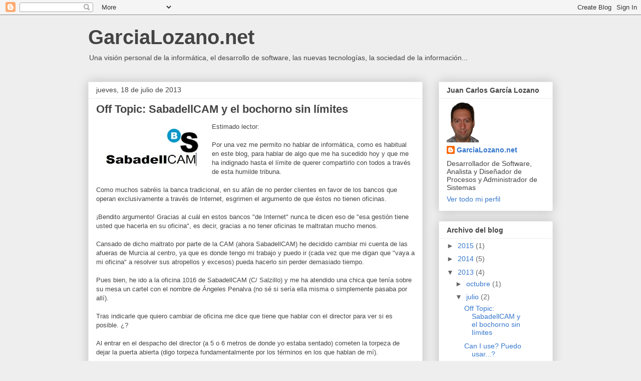

--- FILE ---
content_type: text/html; charset=UTF-8
request_url: http://blog.garcialozano.net/2013/07/off-topic-sabadellcam-y-el-bochorno-sin.html
body_size: 15529
content:
<!DOCTYPE html>
<html class='v2' dir='ltr' lang='es'>
<head>
<link href='https://www.blogger.com/static/v1/widgets/335934321-css_bundle_v2.css' rel='stylesheet' type='text/css'/>
<meta content='width=1100' name='viewport'/>
<meta content='text/html; charset=UTF-8' http-equiv='Content-Type'/>
<meta content='blogger' name='generator'/>
<link href='http://blog.garcialozano.net/favicon.ico' rel='icon' type='image/x-icon'/>
<link href='http://blog.garcialozano.net/2013/07/off-topic-sabadellcam-y-el-bochorno-sin.html' rel='canonical'/>
<link rel="alternate" type="application/atom+xml" title="GarciaLozano.net - Atom" href="http://blog.garcialozano.net/feeds/posts/default" />
<link rel="alternate" type="application/rss+xml" title="GarciaLozano.net - RSS" href="http://blog.garcialozano.net/feeds/posts/default?alt=rss" />
<link rel="service.post" type="application/atom+xml" title="GarciaLozano.net - Atom" href="https://www.blogger.com/feeds/4516490697632450042/posts/default" />

<link rel="alternate" type="application/atom+xml" title="GarciaLozano.net - Atom" href="http://blog.garcialozano.net/feeds/80946503576582192/comments/default" />
<!--Can't find substitution for tag [blog.ieCssRetrofitLinks]-->
<link href='https://blogger.googleusercontent.com/img/b/R29vZ2xl/AVvXsEjr6HT8qriEDPwowUPnMrn85OXl4j-y1w86wahyphenhyphenJc4iS16C8elDdsdDeu_fshBFly47mi5cvkchYjEIO5LfmGQAeA6g_IYOnNgdfOvslTpT7atXtpfXPfKBgZhhEmZnNYSNlLn4Q2NRqCnu/s1600/SabadellCAM.jpg' rel='image_src'/>
<meta content='http://blog.garcialozano.net/2013/07/off-topic-sabadellcam-y-el-bochorno-sin.html' property='og:url'/>
<meta content='Off Topic: SabadellCAM y el bochorno sin límites' property='og:title'/>
<meta content='  Estimado lector:   Por una vez me permito no hablar de informática, como es habitual en este blog, para hablar de algo que me ha sucedido ...' property='og:description'/>
<meta content='https://blogger.googleusercontent.com/img/b/R29vZ2xl/AVvXsEjr6HT8qriEDPwowUPnMrn85OXl4j-y1w86wahyphenhyphenJc4iS16C8elDdsdDeu_fshBFly47mi5cvkchYjEIO5LfmGQAeA6g_IYOnNgdfOvslTpT7atXtpfXPfKBgZhhEmZnNYSNlLn4Q2NRqCnu/w1200-h630-p-k-no-nu/SabadellCAM.jpg' property='og:image'/>
<title>GarciaLozano.net: Off Topic: SabadellCAM y el bochorno sin límites</title>
<style id='page-skin-1' type='text/css'><!--
/*
-----------------------------------------------
Blogger Template Style
Name:     Awesome Inc.
Designer: Tina Chen
URL:      tinachen.org
----------------------------------------------- */
/* Content
----------------------------------------------- */
body {
font: normal normal 13px Arial, Tahoma, Helvetica, FreeSans, sans-serif;
color: #444444;
background: #eeeeee none repeat scroll top left;
}
html body .content-outer {
min-width: 0;
max-width: 100%;
width: 100%;
}
a:link {
text-decoration: none;
color: #3778cd;
}
a:visited {
text-decoration: none;
color: #4d469c;
}
a:hover {
text-decoration: underline;
color: #3778cd;
}
.body-fauxcolumn-outer .cap-top {
position: absolute;
z-index: 1;
height: 276px;
width: 100%;
background: transparent none repeat-x scroll top left;
_background-image: none;
}
/* Columns
----------------------------------------------- */
.content-inner {
padding: 0;
}
.header-inner .section {
margin: 0 16px;
}
.tabs-inner .section {
margin: 0 16px;
}
.main-inner {
padding-top: 30px;
}
.main-inner .column-center-inner,
.main-inner .column-left-inner,
.main-inner .column-right-inner {
padding: 0 5px;
}
*+html body .main-inner .column-center-inner {
margin-top: -30px;
}
#layout .main-inner .column-center-inner {
margin-top: 0;
}
/* Header
----------------------------------------------- */
.header-outer {
margin: 0 0 0 0;
background: transparent none repeat scroll 0 0;
}
.Header h1 {
font: normal bold 40px Arial, Tahoma, Helvetica, FreeSans, sans-serif;
color: #444444;
text-shadow: 0 0 -1px #000000;
}
.Header h1 a {
color: #444444;
}
.Header .description {
font: normal normal 14px Arial, Tahoma, Helvetica, FreeSans, sans-serif;
color: #444444;
}
.header-inner .Header .titlewrapper,
.header-inner .Header .descriptionwrapper {
padding-left: 0;
padding-right: 0;
margin-bottom: 0;
}
.header-inner .Header .titlewrapper {
padding-top: 22px;
}
/* Tabs
----------------------------------------------- */
.tabs-outer {
overflow: hidden;
position: relative;
background: #eeeeee url(//www.blogblog.com/1kt/awesomeinc/tabs_gradient_light.png) repeat scroll 0 0;
}
#layout .tabs-outer {
overflow: visible;
}
.tabs-cap-top, .tabs-cap-bottom {
position: absolute;
width: 100%;
border-top: 1px solid #999999;
}
.tabs-cap-bottom {
bottom: 0;
}
.tabs-inner .widget li a {
display: inline-block;
margin: 0;
padding: .6em 1.5em;
font: normal bold 14px Arial, Tahoma, Helvetica, FreeSans, sans-serif;
color: #444444;
border-top: 1px solid #999999;
border-bottom: 1px solid #999999;
border-left: 1px solid #999999;
height: 16px;
line-height: 16px;
}
.tabs-inner .widget li:last-child a {
border-right: 1px solid #999999;
}
.tabs-inner .widget li.selected a, .tabs-inner .widget li a:hover {
background: #666666 url(//www.blogblog.com/1kt/awesomeinc/tabs_gradient_light.png) repeat-x scroll 0 -100px;
color: #ffffff;
}
/* Headings
----------------------------------------------- */
h2 {
font: normal bold 14px Arial, Tahoma, Helvetica, FreeSans, sans-serif;
color: #444444;
}
/* Widgets
----------------------------------------------- */
.main-inner .section {
margin: 0 27px;
padding: 0;
}
.main-inner .column-left-outer,
.main-inner .column-right-outer {
margin-top: 0;
}
#layout .main-inner .column-left-outer,
#layout .main-inner .column-right-outer {
margin-top: 0;
}
.main-inner .column-left-inner,
.main-inner .column-right-inner {
background: transparent none repeat 0 0;
-moz-box-shadow: 0 0 0 rgba(0, 0, 0, .2);
-webkit-box-shadow: 0 0 0 rgba(0, 0, 0, .2);
-goog-ms-box-shadow: 0 0 0 rgba(0, 0, 0, .2);
box-shadow: 0 0 0 rgba(0, 0, 0, .2);
-moz-border-radius: 0;
-webkit-border-radius: 0;
-goog-ms-border-radius: 0;
border-radius: 0;
}
#layout .main-inner .column-left-inner,
#layout .main-inner .column-right-inner {
margin-top: 0;
}
.sidebar .widget {
font: normal normal 14px Arial, Tahoma, Helvetica, FreeSans, sans-serif;
color: #444444;
}
.sidebar .widget a:link {
color: #3778cd;
}
.sidebar .widget a:visited {
color: #4d469c;
}
.sidebar .widget a:hover {
color: #3778cd;
}
.sidebar .widget h2 {
text-shadow: 0 0 -1px #000000;
}
.main-inner .widget {
background-color: #ffffff;
border: 1px solid #eeeeee;
padding: 0 15px 15px;
margin: 20px -16px;
-moz-box-shadow: 0 0 20px rgba(0, 0, 0, .2);
-webkit-box-shadow: 0 0 20px rgba(0, 0, 0, .2);
-goog-ms-box-shadow: 0 0 20px rgba(0, 0, 0, .2);
box-shadow: 0 0 20px rgba(0, 0, 0, .2);
-moz-border-radius: 0;
-webkit-border-radius: 0;
-goog-ms-border-radius: 0;
border-radius: 0;
}
.main-inner .widget h2 {
margin: 0 -15px;
padding: .6em 15px .5em;
border-bottom: 1px solid transparent;
}
.footer-inner .widget h2 {
padding: 0 0 .4em;
border-bottom: 1px solid transparent;
}
.main-inner .widget h2 + div, .footer-inner .widget h2 + div {
border-top: 1px solid #eeeeee;
padding-top: 8px;
}
.main-inner .widget .widget-content {
margin: 0 -15px;
padding: 7px 15px 0;
}
.main-inner .widget ul, .main-inner .widget #ArchiveList ul.flat {
margin: -8px -15px 0;
padding: 0;
list-style: none;
}
.main-inner .widget #ArchiveList {
margin: -8px 0 0;
}
.main-inner .widget ul li, .main-inner .widget #ArchiveList ul.flat li {
padding: .5em 15px;
text-indent: 0;
color: #666666;
border-top: 1px solid #eeeeee;
border-bottom: 1px solid transparent;
}
.main-inner .widget #ArchiveList ul li {
padding-top: .25em;
padding-bottom: .25em;
}
.main-inner .widget ul li:first-child, .main-inner .widget #ArchiveList ul.flat li:first-child {
border-top: none;
}
.main-inner .widget ul li:last-child, .main-inner .widget #ArchiveList ul.flat li:last-child {
border-bottom: none;
}
.post-body {
position: relative;
}
.main-inner .widget .post-body ul {
padding: 0 2.5em;
margin: .5em 0;
list-style: disc;
}
.main-inner .widget .post-body ul li {
padding: 0.25em 0;
margin-bottom: .25em;
color: #444444;
border: none;
}
.footer-inner .widget ul {
padding: 0;
list-style: none;
}
.widget .zippy {
color: #666666;
}
/* Posts
----------------------------------------------- */
body .main-inner .Blog {
padding: 0;
margin-bottom: 1em;
background-color: transparent;
border: none;
-moz-box-shadow: 0 0 0 rgba(0, 0, 0, 0);
-webkit-box-shadow: 0 0 0 rgba(0, 0, 0, 0);
-goog-ms-box-shadow: 0 0 0 rgba(0, 0, 0, 0);
box-shadow: 0 0 0 rgba(0, 0, 0, 0);
}
.main-inner .section:last-child .Blog:last-child {
padding: 0;
margin-bottom: 1em;
}
.main-inner .widget h2.date-header {
margin: 0 -15px 1px;
padding: 0 0 0 0;
font: normal normal 14px Arial, Tahoma, Helvetica, FreeSans, sans-serif;
color: #444444;
background: transparent none no-repeat scroll top left;
border-top: 0 solid #eeeeee;
border-bottom: 1px solid transparent;
-moz-border-radius-topleft: 0;
-moz-border-radius-topright: 0;
-webkit-border-top-left-radius: 0;
-webkit-border-top-right-radius: 0;
border-top-left-radius: 0;
border-top-right-radius: 0;
position: static;
bottom: 100%;
right: 15px;
text-shadow: 0 0 -1px #000000;
}
.main-inner .widget h2.date-header span {
font: normal normal 14px Arial, Tahoma, Helvetica, FreeSans, sans-serif;
display: block;
padding: .5em 15px;
border-left: 0 solid #eeeeee;
border-right: 0 solid #eeeeee;
}
.date-outer {
position: relative;
margin: 30px 0 20px;
padding: 0 15px;
background-color: #ffffff;
border: 1px solid #eeeeee;
-moz-box-shadow: 0 0 20px rgba(0, 0, 0, .2);
-webkit-box-shadow: 0 0 20px rgba(0, 0, 0, .2);
-goog-ms-box-shadow: 0 0 20px rgba(0, 0, 0, .2);
box-shadow: 0 0 20px rgba(0, 0, 0, .2);
-moz-border-radius: 0;
-webkit-border-radius: 0;
-goog-ms-border-radius: 0;
border-radius: 0;
}
.date-outer:first-child {
margin-top: 0;
}
.date-outer:last-child {
margin-bottom: 20px;
-moz-border-radius-bottomleft: 0;
-moz-border-radius-bottomright: 0;
-webkit-border-bottom-left-radius: 0;
-webkit-border-bottom-right-radius: 0;
-goog-ms-border-bottom-left-radius: 0;
-goog-ms-border-bottom-right-radius: 0;
border-bottom-left-radius: 0;
border-bottom-right-radius: 0;
}
.date-posts {
margin: 0 -15px;
padding: 0 15px;
clear: both;
}
.post-outer, .inline-ad {
border-top: 1px solid #eeeeee;
margin: 0 -15px;
padding: 15px 15px;
}
.post-outer {
padding-bottom: 10px;
}
.post-outer:first-child {
padding-top: 0;
border-top: none;
}
.post-outer:last-child, .inline-ad:last-child {
border-bottom: none;
}
.post-body {
position: relative;
}
.post-body img {
padding: 8px;
background: transparent;
border: 1px solid transparent;
-moz-box-shadow: 0 0 0 rgba(0, 0, 0, .2);
-webkit-box-shadow: 0 0 0 rgba(0, 0, 0, .2);
box-shadow: 0 0 0 rgba(0, 0, 0, .2);
-moz-border-radius: 0;
-webkit-border-radius: 0;
border-radius: 0;
}
h3.post-title, h4 {
font: normal bold 22px Arial, Tahoma, Helvetica, FreeSans, sans-serif;
color: #444444;
}
h3.post-title a {
font: normal bold 22px Arial, Tahoma, Helvetica, FreeSans, sans-serif;
color: #444444;
}
h3.post-title a:hover {
color: #3778cd;
text-decoration: underline;
}
.post-header {
margin: 0 0 1em;
}
.post-body {
line-height: 1.4;
}
.post-outer h2 {
color: #444444;
}
.post-footer {
margin: 1.5em 0 0;
}
#blog-pager {
padding: 15px;
font-size: 120%;
background-color: #ffffff;
border: 1px solid #eeeeee;
-moz-box-shadow: 0 0 20px rgba(0, 0, 0, .2);
-webkit-box-shadow: 0 0 20px rgba(0, 0, 0, .2);
-goog-ms-box-shadow: 0 0 20px rgba(0, 0, 0, .2);
box-shadow: 0 0 20px rgba(0, 0, 0, .2);
-moz-border-radius: 0;
-webkit-border-radius: 0;
-goog-ms-border-radius: 0;
border-radius: 0;
-moz-border-radius-topleft: 0;
-moz-border-radius-topright: 0;
-webkit-border-top-left-radius: 0;
-webkit-border-top-right-radius: 0;
-goog-ms-border-top-left-radius: 0;
-goog-ms-border-top-right-radius: 0;
border-top-left-radius: 0;
border-top-right-radius-topright: 0;
margin-top: 1em;
}
.blog-feeds, .post-feeds {
margin: 1em 0;
text-align: center;
color: #444444;
}
.blog-feeds a, .post-feeds a {
color: #3778cd;
}
.blog-feeds a:visited, .post-feeds a:visited {
color: #4d469c;
}
.blog-feeds a:hover, .post-feeds a:hover {
color: #3778cd;
}
.post-outer .comments {
margin-top: 2em;
}
/* Comments
----------------------------------------------- */
.comments .comments-content .icon.blog-author {
background-repeat: no-repeat;
background-image: url([data-uri]);
}
.comments .comments-content .loadmore a {
border-top: 1px solid #999999;
border-bottom: 1px solid #999999;
}
.comments .continue {
border-top: 2px solid #999999;
}
/* Footer
----------------------------------------------- */
.footer-outer {
margin: -20px 0 -1px;
padding: 20px 0 0;
color: #444444;
overflow: hidden;
}
.footer-fauxborder-left {
border-top: 1px solid #eeeeee;
background: #ffffff none repeat scroll 0 0;
-moz-box-shadow: 0 0 20px rgba(0, 0, 0, .2);
-webkit-box-shadow: 0 0 20px rgba(0, 0, 0, .2);
-goog-ms-box-shadow: 0 0 20px rgba(0, 0, 0, .2);
box-shadow: 0 0 20px rgba(0, 0, 0, .2);
margin: 0 -20px;
}
/* Mobile
----------------------------------------------- */
body.mobile {
background-size: auto;
}
.mobile .body-fauxcolumn-outer {
background: transparent none repeat scroll top left;
}
*+html body.mobile .main-inner .column-center-inner {
margin-top: 0;
}
.mobile .main-inner .widget {
padding: 0 0 15px;
}
.mobile .main-inner .widget h2 + div,
.mobile .footer-inner .widget h2 + div {
border-top: none;
padding-top: 0;
}
.mobile .footer-inner .widget h2 {
padding: 0.5em 0;
border-bottom: none;
}
.mobile .main-inner .widget .widget-content {
margin: 0;
padding: 7px 0 0;
}
.mobile .main-inner .widget ul,
.mobile .main-inner .widget #ArchiveList ul.flat {
margin: 0 -15px 0;
}
.mobile .main-inner .widget h2.date-header {
right: 0;
}
.mobile .date-header span {
padding: 0.4em 0;
}
.mobile .date-outer:first-child {
margin-bottom: 0;
border: 1px solid #eeeeee;
-moz-border-radius-topleft: 0;
-moz-border-radius-topright: 0;
-webkit-border-top-left-radius: 0;
-webkit-border-top-right-radius: 0;
-goog-ms-border-top-left-radius: 0;
-goog-ms-border-top-right-radius: 0;
border-top-left-radius: 0;
border-top-right-radius: 0;
}
.mobile .date-outer {
border-color: #eeeeee;
border-width: 0 1px 1px;
}
.mobile .date-outer:last-child {
margin-bottom: 0;
}
.mobile .main-inner {
padding: 0;
}
.mobile .header-inner .section {
margin: 0;
}
.mobile .post-outer, .mobile .inline-ad {
padding: 5px 0;
}
.mobile .tabs-inner .section {
margin: 0 10px;
}
.mobile .main-inner .widget h2 {
margin: 0;
padding: 0;
}
.mobile .main-inner .widget h2.date-header span {
padding: 0;
}
.mobile .main-inner .widget .widget-content {
margin: 0;
padding: 7px 0 0;
}
.mobile #blog-pager {
border: 1px solid transparent;
background: #ffffff none repeat scroll 0 0;
}
.mobile .main-inner .column-left-inner,
.mobile .main-inner .column-right-inner {
background: transparent none repeat 0 0;
-moz-box-shadow: none;
-webkit-box-shadow: none;
-goog-ms-box-shadow: none;
box-shadow: none;
}
.mobile .date-posts {
margin: 0;
padding: 0;
}
.mobile .footer-fauxborder-left {
margin: 0;
border-top: inherit;
}
.mobile .main-inner .section:last-child .Blog:last-child {
margin-bottom: 0;
}
.mobile-index-contents {
color: #444444;
}
.mobile .mobile-link-button {
background: #3778cd url(//www.blogblog.com/1kt/awesomeinc/tabs_gradient_light.png) repeat scroll 0 0;
}
.mobile-link-button a:link, .mobile-link-button a:visited {
color: #ffffff;
}
.mobile .tabs-inner .PageList .widget-content {
background: transparent;
border-top: 1px solid;
border-color: #999999;
color: #444444;
}
.mobile .tabs-inner .PageList .widget-content .pagelist-arrow {
border-left: 1px solid #999999;
}

--></style>
<style id='template-skin-1' type='text/css'><!--
body {
min-width: 960px;
}
.content-outer, .content-fauxcolumn-outer, .region-inner {
min-width: 960px;
max-width: 960px;
_width: 960px;
}
.main-inner .columns {
padding-left: 0px;
padding-right: 260px;
}
.main-inner .fauxcolumn-center-outer {
left: 0px;
right: 260px;
/* IE6 does not respect left and right together */
_width: expression(this.parentNode.offsetWidth -
parseInt("0px") -
parseInt("260px") + 'px');
}
.main-inner .fauxcolumn-left-outer {
width: 0px;
}
.main-inner .fauxcolumn-right-outer {
width: 260px;
}
.main-inner .column-left-outer {
width: 0px;
right: 100%;
margin-left: -0px;
}
.main-inner .column-right-outer {
width: 260px;
margin-right: -260px;
}
#layout {
min-width: 0;
}
#layout .content-outer {
min-width: 0;
width: 800px;
}
#layout .region-inner {
min-width: 0;
width: auto;
}
body#layout div.add_widget {
padding: 8px;
}
body#layout div.add_widget a {
margin-left: 32px;
}
--></style>
<script type='text/javascript'>
        (function(i,s,o,g,r,a,m){i['GoogleAnalyticsObject']=r;i[r]=i[r]||function(){
        (i[r].q=i[r].q||[]).push(arguments)},i[r].l=1*new Date();a=s.createElement(o),
        m=s.getElementsByTagName(o)[0];a.async=1;a.src=g;m.parentNode.insertBefore(a,m)
        })(window,document,'script','https://www.google-analytics.com/analytics.js','ga');
        ga('create', 'UA-12932778-1', 'auto', 'blogger');
        ga('blogger.send', 'pageview');
      </script>
<link href='https://www.blogger.com/dyn-css/authorization.css?targetBlogID=4516490697632450042&amp;zx=d84535b0-866c-4d15-9adb-de4506c1480d' media='none' onload='if(media!=&#39;all&#39;)media=&#39;all&#39;' rel='stylesheet'/><noscript><link href='https://www.blogger.com/dyn-css/authorization.css?targetBlogID=4516490697632450042&amp;zx=d84535b0-866c-4d15-9adb-de4506c1480d' rel='stylesheet'/></noscript>
<meta name='google-adsense-platform-account' content='ca-host-pub-1556223355139109'/>
<meta name='google-adsense-platform-domain' content='blogspot.com'/>

</head>
<body class='loading variant-light'>
<div class='navbar section' id='navbar' name='Barra de navegación'><div class='widget Navbar' data-version='1' id='Navbar1'><script type="text/javascript">
    function setAttributeOnload(object, attribute, val) {
      if(window.addEventListener) {
        window.addEventListener('load',
          function(){ object[attribute] = val; }, false);
      } else {
        window.attachEvent('onload', function(){ object[attribute] = val; });
      }
    }
  </script>
<div id="navbar-iframe-container"></div>
<script type="text/javascript" src="https://apis.google.com/js/platform.js"></script>
<script type="text/javascript">
      gapi.load("gapi.iframes:gapi.iframes.style.bubble", function() {
        if (gapi.iframes && gapi.iframes.getContext) {
          gapi.iframes.getContext().openChild({
              url: 'https://www.blogger.com/navbar/4516490697632450042?po\x3d80946503576582192\x26origin\x3dhttp://blog.garcialozano.net',
              where: document.getElementById("navbar-iframe-container"),
              id: "navbar-iframe"
          });
        }
      });
    </script><script type="text/javascript">
(function() {
var script = document.createElement('script');
script.type = 'text/javascript';
script.src = '//pagead2.googlesyndication.com/pagead/js/google_top_exp.js';
var head = document.getElementsByTagName('head')[0];
if (head) {
head.appendChild(script);
}})();
</script>
</div></div>
<div class='body-fauxcolumns'>
<div class='fauxcolumn-outer body-fauxcolumn-outer'>
<div class='cap-top'>
<div class='cap-left'></div>
<div class='cap-right'></div>
</div>
<div class='fauxborder-left'>
<div class='fauxborder-right'></div>
<div class='fauxcolumn-inner'>
</div>
</div>
<div class='cap-bottom'>
<div class='cap-left'></div>
<div class='cap-right'></div>
</div>
</div>
</div>
<div class='content'>
<div class='content-fauxcolumns'>
<div class='fauxcolumn-outer content-fauxcolumn-outer'>
<div class='cap-top'>
<div class='cap-left'></div>
<div class='cap-right'></div>
</div>
<div class='fauxborder-left'>
<div class='fauxborder-right'></div>
<div class='fauxcolumn-inner'>
</div>
</div>
<div class='cap-bottom'>
<div class='cap-left'></div>
<div class='cap-right'></div>
</div>
</div>
</div>
<div class='content-outer'>
<div class='content-cap-top cap-top'>
<div class='cap-left'></div>
<div class='cap-right'></div>
</div>
<div class='fauxborder-left content-fauxborder-left'>
<div class='fauxborder-right content-fauxborder-right'></div>
<div class='content-inner'>
<header>
<div class='header-outer'>
<div class='header-cap-top cap-top'>
<div class='cap-left'></div>
<div class='cap-right'></div>
</div>
<div class='fauxborder-left header-fauxborder-left'>
<div class='fauxborder-right header-fauxborder-right'></div>
<div class='region-inner header-inner'>
<div class='header section' id='header' name='Cabecera'><div class='widget Header' data-version='1' id='Header1'>
<div id='header-inner'>
<div class='titlewrapper'>
<h1 class='title'>
<a href='http://blog.garcialozano.net/'>
GarciaLozano.net
</a>
</h1>
</div>
<div class='descriptionwrapper'>
<p class='description'><span>Una visión personal de la informática, el desarrollo de software, las nuevas tecnologías, la sociedad de la información...</span></p>
</div>
</div>
</div></div>
</div>
</div>
<div class='header-cap-bottom cap-bottom'>
<div class='cap-left'></div>
<div class='cap-right'></div>
</div>
</div>
</header>
<div class='tabs-outer'>
<div class='tabs-cap-top cap-top'>
<div class='cap-left'></div>
<div class='cap-right'></div>
</div>
<div class='fauxborder-left tabs-fauxborder-left'>
<div class='fauxborder-right tabs-fauxborder-right'></div>
<div class='region-inner tabs-inner'>
<div class='tabs no-items section' id='crosscol' name='Multicolumnas'></div>
<div class='tabs no-items section' id='crosscol-overflow' name='Cross-Column 2'></div>
</div>
</div>
<div class='tabs-cap-bottom cap-bottom'>
<div class='cap-left'></div>
<div class='cap-right'></div>
</div>
</div>
<div class='main-outer'>
<div class='main-cap-top cap-top'>
<div class='cap-left'></div>
<div class='cap-right'></div>
</div>
<div class='fauxborder-left main-fauxborder-left'>
<div class='fauxborder-right main-fauxborder-right'></div>
<div class='region-inner main-inner'>
<div class='columns fauxcolumns'>
<div class='fauxcolumn-outer fauxcolumn-center-outer'>
<div class='cap-top'>
<div class='cap-left'></div>
<div class='cap-right'></div>
</div>
<div class='fauxborder-left'>
<div class='fauxborder-right'></div>
<div class='fauxcolumn-inner'>
</div>
</div>
<div class='cap-bottom'>
<div class='cap-left'></div>
<div class='cap-right'></div>
</div>
</div>
<div class='fauxcolumn-outer fauxcolumn-left-outer'>
<div class='cap-top'>
<div class='cap-left'></div>
<div class='cap-right'></div>
</div>
<div class='fauxborder-left'>
<div class='fauxborder-right'></div>
<div class='fauxcolumn-inner'>
</div>
</div>
<div class='cap-bottom'>
<div class='cap-left'></div>
<div class='cap-right'></div>
</div>
</div>
<div class='fauxcolumn-outer fauxcolumn-right-outer'>
<div class='cap-top'>
<div class='cap-left'></div>
<div class='cap-right'></div>
</div>
<div class='fauxborder-left'>
<div class='fauxborder-right'></div>
<div class='fauxcolumn-inner'>
</div>
</div>
<div class='cap-bottom'>
<div class='cap-left'></div>
<div class='cap-right'></div>
</div>
</div>
<!-- corrects IE6 width calculation -->
<div class='columns-inner'>
<div class='column-center-outer'>
<div class='column-center-inner'>
<div class='main section' id='main' name='Principal'><div class='widget Blog' data-version='1' id='Blog1'>
<div class='blog-posts hfeed'>

          <div class="date-outer">
        
<h2 class='date-header'><span>jueves, 18 de julio de 2013</span></h2>

          <div class="date-posts">
        
<div class='post-outer'>
<div class='post hentry uncustomized-post-template' itemprop='blogPost' itemscope='itemscope' itemtype='http://schema.org/BlogPosting'>
<meta content='https://blogger.googleusercontent.com/img/b/R29vZ2xl/AVvXsEjr6HT8qriEDPwowUPnMrn85OXl4j-y1w86wahyphenhyphenJc4iS16C8elDdsdDeu_fshBFly47mi5cvkchYjEIO5LfmGQAeA6g_IYOnNgdfOvslTpT7atXtpfXPfKBgZhhEmZnNYSNlLn4Q2NRqCnu/s1600/SabadellCAM.jpg' itemprop='image_url'/>
<meta content='4516490697632450042' itemprop='blogId'/>
<meta content='80946503576582192' itemprop='postId'/>
<a name='80946503576582192'></a>
<h3 class='post-title entry-title' itemprop='name'>
Off Topic: SabadellCAM y el bochorno sin límites
</h3>
<div class='post-header'>
<div class='post-header-line-1'></div>
</div>
<div class='post-body entry-content' id='post-body-80946503576582192' itemprop='description articleBody'>
<div class="separator" style="clear: both; text-align: center;">
<a href="https://blogger.googleusercontent.com/img/b/R29vZ2xl/AVvXsEjr6HT8qriEDPwowUPnMrn85OXl4j-y1w86wahyphenhyphenJc4iS16C8elDdsdDeu_fshBFly47mi5cvkchYjEIO5LfmGQAeA6g_IYOnNgdfOvslTpT7atXtpfXPfKBgZhhEmZnNYSNlLn4Q2NRqCnu/s1600/SabadellCAM.jpg" imageanchor="1" style="clear: left; float: left; margin-bottom: 1em; margin-right: 1em;"><img border="0" src="https://blogger.googleusercontent.com/img/b/R29vZ2xl/AVvXsEjr6HT8qriEDPwowUPnMrn85OXl4j-y1w86wahyphenhyphenJc4iS16C8elDdsdDeu_fshBFly47mi5cvkchYjEIO5LfmGQAeA6g_IYOnNgdfOvslTpT7atXtpfXPfKBgZhhEmZnNYSNlLn4Q2NRqCnu/s1600/SabadellCAM.jpg" /></a></div>
Estimado lector:<br />
<br />
Por una vez me permito no hablar de informática, como es habitual en este blog, para hablar de algo que me ha sucedido hoy y que me ha indignado hasta el límite de querer compartirlo con todos a través de esta humilde tribuna.<br />
<br />
Como muchos sabréis la banca tradicional, en su afán de no perder clientes en favor de los bancos que operan&nbsp;exclusivamente&nbsp;a través de Internet, esgrimen el argumento de que éstos no tienen oficinas.<br />
<br />
&#161;Bendito argumento! Gracias al cuál en estos bancos "de Internet" nunca te dicen eso de "esa gestión tiene usted que hacerla en su oficina", es decir, gracias a no tener oficinas te maltratan mucho menos.<br />
<br />
Cansado de dicho maltrato por parte de la CAM (ahora SabadellCAM) he decidido cambiar mi cuenta de las afueras de Murcia al centro, ya que es donde tengo mi trabajo y puedo ir (cada vez que me digan que "vaya a mi oficina" a resolver sus atropellos y excesos) pueda hacerlo sin perder demasiado tiempo.<br />
<br />
Pues bien, he ido a la oficina 1016 de SabadellCAM (C/ Salzillo) y me ha atendido una chica que tenía sobre su mesa un cartel con el nombre de Ángeles Penalva (no sé si sería ella misma o simplemente pasaba por allí).<br />
<br />
Tras indicarle que quiero cambiar de oficina me dice que tiene que hablar con el director para ver si es posible. &#191;?<br />
<br />
Al entrar en el despacho del director (a 5 o 6 metros de donde yo estaba sentado) cometen la torpeza de dejar la puerta abierta (digo torpeza fundamentalmente por los términos en los que hablan de mí).<br />
<br />
La conversación casi textual es como sigue:<br />
<br />
Empleada: Tengo aquí un señor que quiere cambiar su cuenta de la oficina de Cabezo de Torres a ésta porque dice que como le coinciden sus horarios con los nuestros, cada vez que le dicen que tiene que pasarse por su oficina le viene muy mal.<br />
<br />
Director: &#161;Qué quiere, las comisiones! (con tono totalmente despectivo)<br />
<br />
Empleada: No, quiere cambiar la cuenta a nuestra oficina.<br />
<br />
Director: Bueno, bueno, lo primero que hay que hacer es enterarse bien de quién es, a qué se dedica y si tiene perras y luego ya ves tú qué haces....(evidentemente ignoraba que estaba escuchando su total desprecio hacia mí)<br />
<br />
Yo oyéndolo todo, empiezo a encontrarle el punto divertido al hecho de que la chica se tiene que volver a sentar conmigo y lo he oído todo. He oído el absoluto desprecio con el que tratan a la gente cuando es un cliente anónimo y no uno VIP.<br />
<br />
Para colmo, cuando terminan de hablar de mí el director se levanta y me ve que estoy en la silla al lado y supongo que sospecha que lo he oído y le dice a ella "&#191;lo tienes ahí?" ella contesta que sí y se acaba la conversación.<br />
<br />
Para terminar y no alargar demasiado el relato, me dice la chica que si no van a ser ellos mi primera entidad (domiciliación de nómina, contratación de más servicios, etc) no me trasladan la cuenta. &#161;Con un par!<br />
<br />
Evidentemente no van a ser ni mi primera entidad ni la última. En cuanto cierre algunas operaciones que tengo pendientes y que afectan a mi cuenta con ellos cancelo mi relación con ellos de por vida (es una cuestión personal).<br />
<br />
Todos sabemos lo que es la CAM. Una entidad que nos ha costado a los españoles mucho dinero por la incompetencia de sus directivos como por su falta de escrúpulos y ausencia total de moral y vergüenza. Así está como está y dónde está.<br />
<br />
Todo, desde el respeto y el cariño.
<div style='clear: both;'></div>
</div>
<div class='post-footer'>
<div class='post-footer-line post-footer-line-1'>
<span class='post-author vcard'>
Publicado por
<span class='fn' itemprop='author' itemscope='itemscope' itemtype='http://schema.org/Person'>
<meta content='https://www.blogger.com/profile/08856584088509505493' itemprop='url'/>
<a class='g-profile' href='https://www.blogger.com/profile/08856584088509505493' rel='author' title='author profile'>
<span itemprop='name'>GarciaLozano.net</span>
</a>
</span>
</span>
<span class='post-timestamp'>
en
<meta content='http://blog.garcialozano.net/2013/07/off-topic-sabadellcam-y-el-bochorno-sin.html' itemprop='url'/>
<a class='timestamp-link' href='http://blog.garcialozano.net/2013/07/off-topic-sabadellcam-y-el-bochorno-sin.html' rel='bookmark' title='permanent link'><abbr class='published' itemprop='datePublished' title='2013-07-18T12:44:00+02:00'>12:44</abbr></a>
</span>
<span class='post-comment-link'>
</span>
<span class='post-icons'>
<span class='item-control blog-admin pid-891796554'>
<a href='https://www.blogger.com/post-edit.g?blogID=4516490697632450042&postID=80946503576582192&from=pencil' title='Editar entrada'>
<img alt='' class='icon-action' height='18' src='https://resources.blogblog.com/img/icon18_edit_allbkg.gif' width='18'/>
</a>
</span>
</span>
<div class='post-share-buttons goog-inline-block'>
</div>
</div>
<div class='post-footer-line post-footer-line-2'>
<span class='post-labels'>
Etiquetas:
<a href='http://blog.garcialozano.net/search/label/CAM' rel='tag'>CAM</a>,
<a href='http://blog.garcialozano.net/search/label/Sabadell' rel='tag'>Sabadell</a>,
<a href='http://blog.garcialozano.net/search/label/SabadellCAM' rel='tag'>SabadellCAM</a>
</span>
</div>
<div class='post-footer-line post-footer-line-3'>
<span class='post-location'>
</span>
</div>
</div>
</div>
<div class='comments' id='comments'>
<a name='comments'></a>
<h4>3 comentarios:</h4>
<div class='comments-content'>
<script async='async' src='' type='text/javascript'></script>
<script type='text/javascript'>
    (function() {
      var items = null;
      var msgs = null;
      var config = {};

// <![CDATA[
      var cursor = null;
      if (items && items.length > 0) {
        cursor = parseInt(items[items.length - 1].timestamp) + 1;
      }

      var bodyFromEntry = function(entry) {
        var text = (entry &&
                    ((entry.content && entry.content.$t) ||
                     (entry.summary && entry.summary.$t))) ||
            '';
        if (entry && entry.gd$extendedProperty) {
          for (var k in entry.gd$extendedProperty) {
            if (entry.gd$extendedProperty[k].name == 'blogger.contentRemoved') {
              return '<span class="deleted-comment">' + text + '</span>';
            }
          }
        }
        return text;
      }

      var parse = function(data) {
        cursor = null;
        var comments = [];
        if (data && data.feed && data.feed.entry) {
          for (var i = 0, entry; entry = data.feed.entry[i]; i++) {
            var comment = {};
            // comment ID, parsed out of the original id format
            var id = /blog-(\d+).post-(\d+)/.exec(entry.id.$t);
            comment.id = id ? id[2] : null;
            comment.body = bodyFromEntry(entry);
            comment.timestamp = Date.parse(entry.published.$t) + '';
            if (entry.author && entry.author.constructor === Array) {
              var auth = entry.author[0];
              if (auth) {
                comment.author = {
                  name: (auth.name ? auth.name.$t : undefined),
                  profileUrl: (auth.uri ? auth.uri.$t : undefined),
                  avatarUrl: (auth.gd$image ? auth.gd$image.src : undefined)
                };
              }
            }
            if (entry.link) {
              if (entry.link[2]) {
                comment.link = comment.permalink = entry.link[2].href;
              }
              if (entry.link[3]) {
                var pid = /.*comments\/default\/(\d+)\?.*/.exec(entry.link[3].href);
                if (pid && pid[1]) {
                  comment.parentId = pid[1];
                }
              }
            }
            comment.deleteclass = 'item-control blog-admin';
            if (entry.gd$extendedProperty) {
              for (var k in entry.gd$extendedProperty) {
                if (entry.gd$extendedProperty[k].name == 'blogger.itemClass') {
                  comment.deleteclass += ' ' + entry.gd$extendedProperty[k].value;
                } else if (entry.gd$extendedProperty[k].name == 'blogger.displayTime') {
                  comment.displayTime = entry.gd$extendedProperty[k].value;
                }
              }
            }
            comments.push(comment);
          }
        }
        return comments;
      };

      var paginator = function(callback) {
        if (hasMore()) {
          var url = config.feed + '?alt=json&v=2&orderby=published&reverse=false&max-results=50';
          if (cursor) {
            url += '&published-min=' + new Date(cursor).toISOString();
          }
          window.bloggercomments = function(data) {
            var parsed = parse(data);
            cursor = parsed.length < 50 ? null
                : parseInt(parsed[parsed.length - 1].timestamp) + 1
            callback(parsed);
            window.bloggercomments = null;
          }
          url += '&callback=bloggercomments';
          var script = document.createElement('script');
          script.type = 'text/javascript';
          script.src = url;
          document.getElementsByTagName('head')[0].appendChild(script);
        }
      };
      var hasMore = function() {
        return !!cursor;
      };
      var getMeta = function(key, comment) {
        if ('iswriter' == key) {
          var matches = !!comment.author
              && comment.author.name == config.authorName
              && comment.author.profileUrl == config.authorUrl;
          return matches ? 'true' : '';
        } else if ('deletelink' == key) {
          return config.baseUri + '/comment/delete/'
               + config.blogId + '/' + comment.id;
        } else if ('deleteclass' == key) {
          return comment.deleteclass;
        }
        return '';
      };

      var replybox = null;
      var replyUrlParts = null;
      var replyParent = undefined;

      var onReply = function(commentId, domId) {
        if (replybox == null) {
          // lazily cache replybox, and adjust to suit this style:
          replybox = document.getElementById('comment-editor');
          if (replybox != null) {
            replybox.height = '250px';
            replybox.style.display = 'block';
            replyUrlParts = replybox.src.split('#');
          }
        }
        if (replybox && (commentId !== replyParent)) {
          replybox.src = '';
          document.getElementById(domId).insertBefore(replybox, null);
          replybox.src = replyUrlParts[0]
              + (commentId ? '&parentID=' + commentId : '')
              + '#' + replyUrlParts[1];
          replyParent = commentId;
        }
      };

      var hash = (window.location.hash || '#').substring(1);
      var startThread, targetComment;
      if (/^comment-form_/.test(hash)) {
        startThread = hash.substring('comment-form_'.length);
      } else if (/^c[0-9]+$/.test(hash)) {
        targetComment = hash.substring(1);
      }

      // Configure commenting API:
      var configJso = {
        'maxDepth': config.maxThreadDepth
      };
      var provider = {
        'id': config.postId,
        'data': items,
        'loadNext': paginator,
        'hasMore': hasMore,
        'getMeta': getMeta,
        'onReply': onReply,
        'rendered': true,
        'initComment': targetComment,
        'initReplyThread': startThread,
        'config': configJso,
        'messages': msgs
      };

      var render = function() {
        if (window.goog && window.goog.comments) {
          var holder = document.getElementById('comment-holder');
          window.goog.comments.render(holder, provider);
        }
      };

      // render now, or queue to render when library loads:
      if (window.goog && window.goog.comments) {
        render();
      } else {
        window.goog = window.goog || {};
        window.goog.comments = window.goog.comments || {};
        window.goog.comments.loadQueue = window.goog.comments.loadQueue || [];
        window.goog.comments.loadQueue.push(render);
      }
    })();
// ]]>
  </script>
<div id='comment-holder'>
<div class="comment-thread toplevel-thread"><ol id="top-ra"><li class="comment" id="c3878535991310716915"><div class="avatar-image-container"><img src="//blogger.googleusercontent.com/img/b/R29vZ2xl/AVvXsEhl55kmXsJpQWPJizLqtQ1hCmGU4kr5ovIdBZ2mHxTG1ZX9zDTWlFv-fUtU6WUmx3JpmgFip3jYQsjDWFrAUFZjeXo79No5YB3SgFO0IXjMPAGiPwrk9foZfP3q9sT12jM/s45-c/Zapatos.jpg" alt=""/></div><div class="comment-block"><div class="comment-header"><cite class="user"><a href="https://www.blogger.com/profile/05098735563449202539" rel="nofollow">Leandro</a></cite><span class="icon user "></span><span class="datetime secondary-text"><a rel="nofollow" href="http://blog.garcialozano.net/2013/07/off-topic-sabadellcam-y-el-bochorno-sin.html?showComment=1374144921361#c3878535991310716915">18 de julio de 2013 a las 12:55</a></span></div><p class="comment-content">Hay que tirar de antorcha, pero ya</p><span class="comment-actions secondary-text"><a class="comment-reply" target="_self" data-comment-id="3878535991310716915">Responder</a><span class="item-control blog-admin blog-admin pid-1585825478"><a target="_self" href="https://www.blogger.com/comment/delete/4516490697632450042/3878535991310716915">Eliminar</a></span></span></div><div class="comment-replies"><div id="c3878535991310716915-rt" class="comment-thread inline-thread hidden"><span class="thread-toggle thread-expanded"><span class="thread-arrow"></span><span class="thread-count"><a target="_self">Respuestas</a></span></span><ol id="c3878535991310716915-ra" class="thread-chrome thread-expanded"><div></div><div id="c3878535991310716915-continue" class="continue"><a class="comment-reply" target="_self" data-comment-id="3878535991310716915">Responder</a></div></ol></div></div><div class="comment-replybox-single" id="c3878535991310716915-ce"></div></li><li class="comment" id="c933751600114314700"><div class="avatar-image-container"><img src="//blogger.googleusercontent.com/img/b/R29vZ2xl/AVvXsEhG6-yLXfUJlm-jgD0ae08a4dhmsZfRBOBcHsSyPtGc5pIB0aQSWVZoJQ2CKNZtrkn6EfEw2FsuIPb5IPQ9FMJES2D_UpPTmfAdRhWk6Z9xyHKPfVOPdJgxBn4FOdjM7o4/s45-c/fotoJC.png" alt=""/></div><div class="comment-block"><div class="comment-header"><cite class="user"><a href="https://www.blogger.com/profile/08856584088509505493" rel="nofollow">GarciaLozano.net</a></cite><span class="icon user blog-author"></span><span class="datetime secondary-text"><a rel="nofollow" href="http://blog.garcialozano.net/2013/07/off-topic-sabadellcam-y-el-bochorno-sin.html?showComment=1374163471591#c933751600114314700">18 de julio de 2013 a las 18:04</a></span></div><p class="comment-content">Si, Leandro, pero siempre desde el respeto y el cariño... :))))</p><span class="comment-actions secondary-text"><a class="comment-reply" target="_self" data-comment-id="933751600114314700">Responder</a><span class="item-control blog-admin blog-admin pid-891796554"><a target="_self" href="https://www.blogger.com/comment/delete/4516490697632450042/933751600114314700">Eliminar</a></span></span></div><div class="comment-replies"><div id="c933751600114314700-rt" class="comment-thread inline-thread hidden"><span class="thread-toggle thread-expanded"><span class="thread-arrow"></span><span class="thread-count"><a target="_self">Respuestas</a></span></span><ol id="c933751600114314700-ra" class="thread-chrome thread-expanded"><div></div><div id="c933751600114314700-continue" class="continue"><a class="comment-reply" target="_self" data-comment-id="933751600114314700">Responder</a></div></ol></div></div><div class="comment-replybox-single" id="c933751600114314700-ce"></div></li><li class="comment" id="c373840312066689125"><div class="avatar-image-container"><img src="//www.blogger.com/img/blogger_logo_round_35.png" alt=""/></div><div class="comment-block"><div class="comment-header"><cite class="user"><a href="https://www.blogger.com/profile/05972129823681845922" rel="nofollow">paolinaquaife</a></cite><span class="icon user "></span><span class="datetime secondary-text"><a rel="nofollow" href="http://blog.garcialozano.net/2013/07/off-topic-sabadellcam-y-el-bochorno-sin.html?showComment=1667827463739#c373840312066689125">7 de noviembre de 2022 a las 14:24</a></span></div><p class="comment-content">We also provide a huge number of Megaways slots, which  have turn into particularly well-liked with players in current instances. Another hugely well-liked bonus characteristic is Hold &amp; Win video games, and we&#39;re pleased that most of the video games in our library characteristic it, supplying you with the prospect to win massive. If you love on|you like} the spirit of Brazil, the music, the excitement, colours, and the carnival ambiance, then you have have} arrived in the right place. Here at Spin Rio we convey  you all of this along with a huge assortment prime quality|of top of the range|of high quality} casino video games. You can dance <a href="https://casino.edu.kg/%EC%95%84%EC%9D%B8-%EC%B9%B4%EC%A7%80%EB%85%B8.html" rel="nofollow">아인 카지노</a> the samba on your approach to massive wins whether or not you need to spin the reels of online slots or strive your luck in our stay supplier casino.</p><span class="comment-actions secondary-text"><a class="comment-reply" target="_self" data-comment-id="373840312066689125">Responder</a><span class="item-control blog-admin blog-admin pid-1566321304"><a target="_self" href="https://www.blogger.com/comment/delete/4516490697632450042/373840312066689125">Eliminar</a></span></span></div><div class="comment-replies"><div id="c373840312066689125-rt" class="comment-thread inline-thread hidden"><span class="thread-toggle thread-expanded"><span class="thread-arrow"></span><span class="thread-count"><a target="_self">Respuestas</a></span></span><ol id="c373840312066689125-ra" class="thread-chrome thread-expanded"><div></div><div id="c373840312066689125-continue" class="continue"><a class="comment-reply" target="_self" data-comment-id="373840312066689125">Responder</a></div></ol></div></div><div class="comment-replybox-single" id="c373840312066689125-ce"></div></li></ol><div id="top-continue" class="continue"><a class="comment-reply" target="_self">Añadir comentario</a></div><div class="comment-replybox-thread" id="top-ce"></div><div class="loadmore hidden" data-post-id="80946503576582192"><a target="_self">Cargar más...</a></div></div>
</div>
</div>
<p class='comment-footer'>
<div class='comment-form'>
<a name='comment-form'></a>
<p>
</p>
<a href='https://www.blogger.com/comment/frame/4516490697632450042?po=80946503576582192&hl=es&saa=85391&origin=http://blog.garcialozano.net' id='comment-editor-src'></a>
<iframe allowtransparency='true' class='blogger-iframe-colorize blogger-comment-from-post' frameborder='0' height='410px' id='comment-editor' name='comment-editor' src='' width='100%'></iframe>
<script src='https://www.blogger.com/static/v1/jsbin/2830521187-comment_from_post_iframe.js' type='text/javascript'></script>
<script type='text/javascript'>
      BLOG_CMT_createIframe('https://www.blogger.com/rpc_relay.html');
    </script>
</div>
</p>
<div id='backlinks-container'>
<div id='Blog1_backlinks-container'>
</div>
</div>
</div>
</div>

        </div></div>
      
</div>
<div class='blog-pager' id='blog-pager'>
<span id='blog-pager-newer-link'>
<a class='blog-pager-newer-link' href='http://blog.garcialozano.net/2013/10/iban-vs-ccc.html' id='Blog1_blog-pager-newer-link' title='Entrada más reciente'>Entrada más reciente</a>
</span>
<span id='blog-pager-older-link'>
<a class='blog-pager-older-link' href='http://blog.garcialozano.net/2013/07/can-i-use-puedo-usar.html' id='Blog1_blog-pager-older-link' title='Entrada antigua'>Entrada antigua</a>
</span>
<a class='home-link' href='http://blog.garcialozano.net/'>Inicio</a>
</div>
<div class='clear'></div>
<div class='post-feeds'>
<div class='feed-links'>
Suscribirse a:
<a class='feed-link' href='http://blog.garcialozano.net/feeds/80946503576582192/comments/default' target='_blank' type='application/atom+xml'>Enviar comentarios (Atom)</a>
</div>
</div>
</div></div>
</div>
</div>
<div class='column-left-outer'>
<div class='column-left-inner'>
<aside>
</aside>
</div>
</div>
<div class='column-right-outer'>
<div class='column-right-inner'>
<aside>
<div class='sidebar section' id='sidebar-right-1'><div class='widget Profile' data-version='1' id='Profile1'>
<h2>Juan Carlos García Lozano</h2>
<div class='widget-content'>
<a href='https://www.blogger.com/profile/08856584088509505493'><img alt='Mi foto' class='profile-img' height='80' src='//blogger.googleusercontent.com/img/b/R29vZ2xl/AVvXsEhG6-yLXfUJlm-jgD0ae08a4dhmsZfRBOBcHsSyPtGc5pIB0aQSWVZoJQ2CKNZtrkn6EfEw2FsuIPb5IPQ9FMJES2D_UpPTmfAdRhWk6Z9xyHKPfVOPdJgxBn4FOdjM7o4/s220/fotoJC.png' width='64'/></a>
<dl class='profile-datablock'>
<dt class='profile-data'>
<a class='profile-name-link g-profile' href='https://www.blogger.com/profile/08856584088509505493' rel='author' style='background-image: url(//www.blogger.com/img/logo-16.png);'>
GarciaLozano.net
</a>
</dt>
<dd class='profile-textblock'>Desarrollador de Software, Analista y Diseñador de Procesos y Administrador de Sistemas</dd>
</dl>
<a class='profile-link' href='https://www.blogger.com/profile/08856584088509505493' rel='author'>Ver todo mi perfil</a>
<div class='clear'></div>
</div>
</div><div class='widget BlogArchive' data-version='1' id='BlogArchive1'>
<h2>Archivo del blog</h2>
<div class='widget-content'>
<div id='ArchiveList'>
<div id='BlogArchive1_ArchiveList'>
<ul class='hierarchy'>
<li class='archivedate collapsed'>
<a class='toggle' href='javascript:void(0)'>
<span class='zippy'>

        &#9658;&#160;
      
</span>
</a>
<a class='post-count-link' href='http://blog.garcialozano.net/2015/'>
2015
</a>
<span class='post-count' dir='ltr'>(1)</span>
<ul class='hierarchy'>
<li class='archivedate collapsed'>
<a class='toggle' href='javascript:void(0)'>
<span class='zippy'>

        &#9658;&#160;
      
</span>
</a>
<a class='post-count-link' href='http://blog.garcialozano.net/2015/01/'>
enero
</a>
<span class='post-count' dir='ltr'>(1)</span>
</li>
</ul>
</li>
</ul>
<ul class='hierarchy'>
<li class='archivedate collapsed'>
<a class='toggle' href='javascript:void(0)'>
<span class='zippy'>

        &#9658;&#160;
      
</span>
</a>
<a class='post-count-link' href='http://blog.garcialozano.net/2014/'>
2014
</a>
<span class='post-count' dir='ltr'>(5)</span>
<ul class='hierarchy'>
<li class='archivedate collapsed'>
<a class='toggle' href='javascript:void(0)'>
<span class='zippy'>

        &#9658;&#160;
      
</span>
</a>
<a class='post-count-link' href='http://blog.garcialozano.net/2014/12/'>
diciembre
</a>
<span class='post-count' dir='ltr'>(1)</span>
</li>
</ul>
<ul class='hierarchy'>
<li class='archivedate collapsed'>
<a class='toggle' href='javascript:void(0)'>
<span class='zippy'>

        &#9658;&#160;
      
</span>
</a>
<a class='post-count-link' href='http://blog.garcialozano.net/2014/05/'>
mayo
</a>
<span class='post-count' dir='ltr'>(1)</span>
</li>
</ul>
<ul class='hierarchy'>
<li class='archivedate collapsed'>
<a class='toggle' href='javascript:void(0)'>
<span class='zippy'>

        &#9658;&#160;
      
</span>
</a>
<a class='post-count-link' href='http://blog.garcialozano.net/2014/03/'>
marzo
</a>
<span class='post-count' dir='ltr'>(1)</span>
</li>
</ul>
<ul class='hierarchy'>
<li class='archivedate collapsed'>
<a class='toggle' href='javascript:void(0)'>
<span class='zippy'>

        &#9658;&#160;
      
</span>
</a>
<a class='post-count-link' href='http://blog.garcialozano.net/2014/02/'>
febrero
</a>
<span class='post-count' dir='ltr'>(2)</span>
</li>
</ul>
</li>
</ul>
<ul class='hierarchy'>
<li class='archivedate expanded'>
<a class='toggle' href='javascript:void(0)'>
<span class='zippy toggle-open'>

        &#9660;&#160;
      
</span>
</a>
<a class='post-count-link' href='http://blog.garcialozano.net/2013/'>
2013
</a>
<span class='post-count' dir='ltr'>(4)</span>
<ul class='hierarchy'>
<li class='archivedate collapsed'>
<a class='toggle' href='javascript:void(0)'>
<span class='zippy'>

        &#9658;&#160;
      
</span>
</a>
<a class='post-count-link' href='http://blog.garcialozano.net/2013/10/'>
octubre
</a>
<span class='post-count' dir='ltr'>(1)</span>
</li>
</ul>
<ul class='hierarchy'>
<li class='archivedate expanded'>
<a class='toggle' href='javascript:void(0)'>
<span class='zippy toggle-open'>

        &#9660;&#160;
      
</span>
</a>
<a class='post-count-link' href='http://blog.garcialozano.net/2013/07/'>
julio
</a>
<span class='post-count' dir='ltr'>(2)</span>
<ul class='posts'>
<li><a href='http://blog.garcialozano.net/2013/07/off-topic-sabadellcam-y-el-bochorno-sin.html'>Off Topic: SabadellCAM y el bochorno sin límites</a></li>
<li><a href='http://blog.garcialozano.net/2013/07/can-i-use-puedo-usar.html'>Can I use? Puedo usar...?</a></li>
</ul>
</li>
</ul>
<ul class='hierarchy'>
<li class='archivedate collapsed'>
<a class='toggle' href='javascript:void(0)'>
<span class='zippy'>

        &#9658;&#160;
      
</span>
</a>
<a class='post-count-link' href='http://blog.garcialozano.net/2013/02/'>
febrero
</a>
<span class='post-count' dir='ltr'>(1)</span>
</li>
</ul>
</li>
</ul>
<ul class='hierarchy'>
<li class='archivedate collapsed'>
<a class='toggle' href='javascript:void(0)'>
<span class='zippy'>

        &#9658;&#160;
      
</span>
</a>
<a class='post-count-link' href='http://blog.garcialozano.net/2012/'>
2012
</a>
<span class='post-count' dir='ltr'>(1)</span>
<ul class='hierarchy'>
<li class='archivedate collapsed'>
<a class='toggle' href='javascript:void(0)'>
<span class='zippy'>

        &#9658;&#160;
      
</span>
</a>
<a class='post-count-link' href='http://blog.garcialozano.net/2012/12/'>
diciembre
</a>
<span class='post-count' dir='ltr'>(1)</span>
</li>
</ul>
</li>
</ul>
<ul class='hierarchy'>
<li class='archivedate collapsed'>
<a class='toggle' href='javascript:void(0)'>
<span class='zippy'>

        &#9658;&#160;
      
</span>
</a>
<a class='post-count-link' href='http://blog.garcialozano.net/2011/'>
2011
</a>
<span class='post-count' dir='ltr'>(5)</span>
<ul class='hierarchy'>
<li class='archivedate collapsed'>
<a class='toggle' href='javascript:void(0)'>
<span class='zippy'>

        &#9658;&#160;
      
</span>
</a>
<a class='post-count-link' href='http://blog.garcialozano.net/2011/09/'>
septiembre
</a>
<span class='post-count' dir='ltr'>(1)</span>
</li>
</ul>
<ul class='hierarchy'>
<li class='archivedate collapsed'>
<a class='toggle' href='javascript:void(0)'>
<span class='zippy'>

        &#9658;&#160;
      
</span>
</a>
<a class='post-count-link' href='http://blog.garcialozano.net/2011/04/'>
abril
</a>
<span class='post-count' dir='ltr'>(3)</span>
</li>
</ul>
<ul class='hierarchy'>
<li class='archivedate collapsed'>
<a class='toggle' href='javascript:void(0)'>
<span class='zippy'>

        &#9658;&#160;
      
</span>
</a>
<a class='post-count-link' href='http://blog.garcialozano.net/2011/03/'>
marzo
</a>
<span class='post-count' dir='ltr'>(1)</span>
</li>
</ul>
</li>
</ul>
<ul class='hierarchy'>
<li class='archivedate collapsed'>
<a class='toggle' href='javascript:void(0)'>
<span class='zippy'>

        &#9658;&#160;
      
</span>
</a>
<a class='post-count-link' href='http://blog.garcialozano.net/2010/'>
2010
</a>
<span class='post-count' dir='ltr'>(5)</span>
<ul class='hierarchy'>
<li class='archivedate collapsed'>
<a class='toggle' href='javascript:void(0)'>
<span class='zippy'>

        &#9658;&#160;
      
</span>
</a>
<a class='post-count-link' href='http://blog.garcialozano.net/2010/05/'>
mayo
</a>
<span class='post-count' dir='ltr'>(1)</span>
</li>
</ul>
<ul class='hierarchy'>
<li class='archivedate collapsed'>
<a class='toggle' href='javascript:void(0)'>
<span class='zippy'>

        &#9658;&#160;
      
</span>
</a>
<a class='post-count-link' href='http://blog.garcialozano.net/2010/04/'>
abril
</a>
<span class='post-count' dir='ltr'>(2)</span>
</li>
</ul>
<ul class='hierarchy'>
<li class='archivedate collapsed'>
<a class='toggle' href='javascript:void(0)'>
<span class='zippy'>

        &#9658;&#160;
      
</span>
</a>
<a class='post-count-link' href='http://blog.garcialozano.net/2010/02/'>
febrero
</a>
<span class='post-count' dir='ltr'>(2)</span>
</li>
</ul>
</li>
</ul>
</div>
</div>
<div class='clear'></div>
</div>
</div><div class='widget Label' data-version='1' id='Label1'>
<h2>Etiquetas</h2>
<div class='widget-content list-label-widget-content'>
<ul>
<li>
<a dir='ltr' href='http://blog.garcialozano.net/search/label/API'>API</a>
<span dir='ltr'>(1)</span>
</li>
<li>
<a dir='ltr' href='http://blog.garcialozano.net/search/label/caj%C3%B3n%20portamonedas'>cajón portamonedas</a>
<span dir='ltr'>(1)</span>
</li>
<li>
<a dir='ltr' href='http://blog.garcialozano.net/search/label/CAM'>CAM</a>
<span dir='ltr'>(1)</span>
</li>
<li>
<a dir='ltr' href='http://blog.garcialozano.net/search/label/caniuse'>caniuse</a>
<span dir='ltr'>(1)</span>
</li>
<li>
<a dir='ltr' href='http://blog.garcialozano.net/search/label/captcha'>captcha</a>
<span dir='ltr'>(1)</span>
</li>
<li>
<a dir='ltr' href='http://blog.garcialozano.net/search/label/cash%20drawer'>cash drawer</a>
<span dir='ltr'>(1)</span>
</li>
<li>
<a dir='ltr' href='http://blog.garcialozano.net/search/label/CCC'>CCC</a>
<span dir='ltr'>(1)</span>
</li>
<li>
<a dir='ltr' href='http://blog.garcialozano.net/search/label/c%C3%B3digos%20escape'>códigos escape</a>
<span dir='ltr'>(1)</span>
</li>
<li>
<a dir='ltr' href='http://blog.garcialozano.net/search/label/css'>css</a>
<span dir='ltr'>(1)</span>
</li>
<li>
<a dir='ltr' href='http://blog.garcialozano.net/search/label/css3'>css3</a>
<span dir='ltr'>(1)</span>
</li>
<li>
<a dir='ltr' href='http://blog.garcialozano.net/search/label/Diagram.ly'>Diagram.ly</a>
<span dir='ltr'>(1)</span>
</li>
<li>
<a dir='ltr' href='http://blog.garcialozano.net/search/label/Draw.io'>Draw.io</a>
<span dir='ltr'>(1)</span>
</li>
<li>
<a dir='ltr' href='http://blog.garcialozano.net/search/label/gnome%20do'>gnome do</a>
<span dir='ltr'>(1)</span>
</li>
<li>
<a dir='ltr' href='http://blog.garcialozano.net/search/label/Google'>Google</a>
<span dir='ltr'>(1)</span>
</li>
<li>
<a dir='ltr' href='http://blog.garcialozano.net/search/label/html'>html</a>
<span dir='ltr'>(1)</span>
</li>
<li>
<a dir='ltr' href='http://blog.garcialozano.net/search/label/html5'>html5</a>
<span dir='ltr'>(1)</span>
</li>
<li>
<a dir='ltr' href='http://blog.garcialozano.net/search/label/IBAN'>IBAN</a>
<span dir='ltr'>(1)</span>
</li>
<li>
<a dir='ltr' href='http://blog.garcialozano.net/search/label/impresoras%20tpv'>impresoras tpv</a>
<span dir='ltr'>(1)</span>
</li>
<li>
<a dir='ltr' href='http://blog.garcialozano.net/search/label/launchy'>launchy</a>
<span dir='ltr'>(1)</span>
</li>
<li>
<a dir='ltr' href='http://blog.garcialozano.net/search/label/Open%20source'>Open source</a>
<span dir='ltr'>(1)</span>
</li>
<li>
<a dir='ltr' href='http://blog.garcialozano.net/search/label/programaci%C3%B3n'>programación</a>
<span dir='ltr'>(1)</span>
</li>
<li>
<a dir='ltr' href='http://blog.garcialozano.net/search/label/reCAPTCHA'>reCAPTCHA</a>
<span dir='ltr'>(1)</span>
</li>
<li>
<a dir='ltr' href='http://blog.garcialozano.net/search/label/Sabadell'>Sabadell</a>
<span dir='ltr'>(1)</span>
</li>
<li>
<a dir='ltr' href='http://blog.garcialozano.net/search/label/SabadellCAM'>SabadellCAM</a>
<span dir='ltr'>(1)</span>
</li>
<li>
<a dir='ltr' href='http://blog.garcialozano.net/search/label/silverlight'>silverlight</a>
<span dir='ltr'>(1)</span>
</li>
<li>
<a dir='ltr' href='http://blog.garcialozano.net/search/label/Telegram'>Telegram</a>
<span dir='ltr'>(2)</span>
</li>
<li>
<a dir='ltr' href='http://blog.garcialozano.net/search/label/tpv'>tpv</a>
<span dir='ltr'>(1)</span>
</li>
<li>
<a dir='ltr' href='http://blog.garcialozano.net/search/label/web'>web</a>
<span dir='ltr'>(1)</span>
</li>
<li>
<a dir='ltr' href='http://blog.garcialozano.net/search/label/WhatsApp'>WhatsApp</a>
<span dir='ltr'>(2)</span>
</li>
</ul>
<div class='clear'></div>
</div>
</div></div>
</aside>
</div>
</div>
</div>
<div style='clear: both'></div>
<!-- columns -->
</div>
<!-- main -->
</div>
</div>
<div class='main-cap-bottom cap-bottom'>
<div class='cap-left'></div>
<div class='cap-right'></div>
</div>
</div>
<footer>
<div class='footer-outer'>
<div class='footer-cap-top cap-top'>
<div class='cap-left'></div>
<div class='cap-right'></div>
</div>
<div class='fauxborder-left footer-fauxborder-left'>
<div class='fauxborder-right footer-fauxborder-right'></div>
<div class='region-inner footer-inner'>
<div class='foot no-items section' id='footer-1'></div>
<table border='0' cellpadding='0' cellspacing='0' class='section-columns columns-2'>
<tbody>
<tr>
<td class='first columns-cell'>
<div class='foot no-items section' id='footer-2-1'></div>
</td>
<td class='columns-cell'>
<div class='foot no-items section' id='footer-2-2'></div>
</td>
</tr>
</tbody>
</table>
<!-- outside of the include in order to lock Attribution widget -->
<div class='foot section' id='footer-3' name='Pie de página'><div class='widget Attribution' data-version='1' id='Attribution1'>
<div class='widget-content' style='text-align: center;'>
Tema Fantástico, S.A.. Con la tecnología de <a href='https://www.blogger.com' target='_blank'>Blogger</a>.
</div>
<div class='clear'></div>
</div></div>
</div>
</div>
<div class='footer-cap-bottom cap-bottom'>
<div class='cap-left'></div>
<div class='cap-right'></div>
</div>
</div>
</footer>
<!-- content -->
</div>
</div>
<div class='content-cap-bottom cap-bottom'>
<div class='cap-left'></div>
<div class='cap-right'></div>
</div>
</div>
</div>
<script type='text/javascript'>
    window.setTimeout(function() {
        document.body.className = document.body.className.replace('loading', '');
      }, 10);
  </script>

<script type="text/javascript" src="https://www.blogger.com/static/v1/widgets/2028843038-widgets.js"></script>
<script type='text/javascript'>
window['__wavt'] = 'AOuZoY7k4DB8B0kZTkwdPL5qRDkR722SkA:1769779179844';_WidgetManager._Init('//www.blogger.com/rearrange?blogID\x3d4516490697632450042','//blog.garcialozano.net/2013/07/off-topic-sabadellcam-y-el-bochorno-sin.html','4516490697632450042');
_WidgetManager._SetDataContext([{'name': 'blog', 'data': {'blogId': '4516490697632450042', 'title': 'GarciaLozano.net', 'url': 'http://blog.garcialozano.net/2013/07/off-topic-sabadellcam-y-el-bochorno-sin.html', 'canonicalUrl': 'http://blog.garcialozano.net/2013/07/off-topic-sabadellcam-y-el-bochorno-sin.html', 'homepageUrl': 'http://blog.garcialozano.net/', 'searchUrl': 'http://blog.garcialozano.net/search', 'canonicalHomepageUrl': 'http://blog.garcialozano.net/', 'blogspotFaviconUrl': 'http://blog.garcialozano.net/favicon.ico', 'bloggerUrl': 'https://www.blogger.com', 'hasCustomDomain': true, 'httpsEnabled': false, 'enabledCommentProfileImages': true, 'gPlusViewType': 'FILTERED_POSTMOD', 'adultContent': false, 'analyticsAccountNumber': 'UA-12932778-1', 'encoding': 'UTF-8', 'locale': 'es', 'localeUnderscoreDelimited': 'es', 'languageDirection': 'ltr', 'isPrivate': false, 'isMobile': false, 'isMobileRequest': false, 'mobileClass': '', 'isPrivateBlog': false, 'isDynamicViewsAvailable': true, 'feedLinks': '\x3clink rel\x3d\x22alternate\x22 type\x3d\x22application/atom+xml\x22 title\x3d\x22GarciaLozano.net - Atom\x22 href\x3d\x22http://blog.garcialozano.net/feeds/posts/default\x22 /\x3e\n\x3clink rel\x3d\x22alternate\x22 type\x3d\x22application/rss+xml\x22 title\x3d\x22GarciaLozano.net - RSS\x22 href\x3d\x22http://blog.garcialozano.net/feeds/posts/default?alt\x3drss\x22 /\x3e\n\x3clink rel\x3d\x22service.post\x22 type\x3d\x22application/atom+xml\x22 title\x3d\x22GarciaLozano.net - Atom\x22 href\x3d\x22https://www.blogger.com/feeds/4516490697632450042/posts/default\x22 /\x3e\n\n\x3clink rel\x3d\x22alternate\x22 type\x3d\x22application/atom+xml\x22 title\x3d\x22GarciaLozano.net - Atom\x22 href\x3d\x22http://blog.garcialozano.net/feeds/80946503576582192/comments/default\x22 /\x3e\n', 'meTag': '', 'adsenseHostId': 'ca-host-pub-1556223355139109', 'adsenseHasAds': false, 'adsenseAutoAds': false, 'boqCommentIframeForm': true, 'loginRedirectParam': '', 'view': '', 'dynamicViewsCommentsSrc': '//www.blogblog.com/dynamicviews/4224c15c4e7c9321/js/comments.js', 'dynamicViewsScriptSrc': '//www.blogblog.com/dynamicviews/488fc340cdb1c4a9', 'plusOneApiSrc': 'https://apis.google.com/js/platform.js', 'disableGComments': true, 'interstitialAccepted': false, 'sharing': {'platforms': [{'name': 'Obtener enlace', 'key': 'link', 'shareMessage': 'Obtener enlace', 'target': ''}, {'name': 'Facebook', 'key': 'facebook', 'shareMessage': 'Compartir en Facebook', 'target': 'facebook'}, {'name': 'Escribe un blog', 'key': 'blogThis', 'shareMessage': 'Escribe un blog', 'target': 'blog'}, {'name': 'X', 'key': 'twitter', 'shareMessage': 'Compartir en X', 'target': 'twitter'}, {'name': 'Pinterest', 'key': 'pinterest', 'shareMessage': 'Compartir en Pinterest', 'target': 'pinterest'}, {'name': 'Correo electr\xf3nico', 'key': 'email', 'shareMessage': 'Correo electr\xf3nico', 'target': 'email'}], 'disableGooglePlus': true, 'googlePlusShareButtonWidth': 0, 'googlePlusBootstrap': '\x3cscript type\x3d\x22text/javascript\x22\x3ewindow.___gcfg \x3d {\x27lang\x27: \x27es\x27};\x3c/script\x3e'}, 'hasCustomJumpLinkMessage': false, 'jumpLinkMessage': 'Leer m\xe1s', 'pageType': 'item', 'postId': '80946503576582192', 'postImageThumbnailUrl': 'https://blogger.googleusercontent.com/img/b/R29vZ2xl/AVvXsEjr6HT8qriEDPwowUPnMrn85OXl4j-y1w86wahyphenhyphenJc4iS16C8elDdsdDeu_fshBFly47mi5cvkchYjEIO5LfmGQAeA6g_IYOnNgdfOvslTpT7atXtpfXPfKBgZhhEmZnNYSNlLn4Q2NRqCnu/s72-c/SabadellCAM.jpg', 'postImageUrl': 'https://blogger.googleusercontent.com/img/b/R29vZ2xl/AVvXsEjr6HT8qriEDPwowUPnMrn85OXl4j-y1w86wahyphenhyphenJc4iS16C8elDdsdDeu_fshBFly47mi5cvkchYjEIO5LfmGQAeA6g_IYOnNgdfOvslTpT7atXtpfXPfKBgZhhEmZnNYSNlLn4Q2NRqCnu/s1600/SabadellCAM.jpg', 'pageName': 'Off Topic: SabadellCAM y el bochorno sin l\xedmites', 'pageTitle': 'GarciaLozano.net: Off Topic: SabadellCAM y el bochorno sin l\xedmites'}}, {'name': 'features', 'data': {}}, {'name': 'messages', 'data': {'edit': 'Editar', 'linkCopiedToClipboard': 'El enlace se ha copiado en el Portapapeles.', 'ok': 'Aceptar', 'postLink': 'Enlace de la entrada'}}, {'name': 'template', 'data': {'name': 'Awesome Inc.', 'localizedName': 'Fant\xe1stico, S.A.', 'isResponsive': false, 'isAlternateRendering': false, 'isCustom': false, 'variant': 'light', 'variantId': 'light'}}, {'name': 'view', 'data': {'classic': {'name': 'classic', 'url': '?view\x3dclassic'}, 'flipcard': {'name': 'flipcard', 'url': '?view\x3dflipcard'}, 'magazine': {'name': 'magazine', 'url': '?view\x3dmagazine'}, 'mosaic': {'name': 'mosaic', 'url': '?view\x3dmosaic'}, 'sidebar': {'name': 'sidebar', 'url': '?view\x3dsidebar'}, 'snapshot': {'name': 'snapshot', 'url': '?view\x3dsnapshot'}, 'timeslide': {'name': 'timeslide', 'url': '?view\x3dtimeslide'}, 'isMobile': false, 'title': 'Off Topic: SabadellCAM y el bochorno sin l\xedmites', 'description': '  Estimado lector:   Por una vez me permito no hablar de inform\xe1tica, como es habitual en este blog, para hablar de algo que me ha sucedido ...', 'featuredImage': 'https://blogger.googleusercontent.com/img/b/R29vZ2xl/AVvXsEjr6HT8qriEDPwowUPnMrn85OXl4j-y1w86wahyphenhyphenJc4iS16C8elDdsdDeu_fshBFly47mi5cvkchYjEIO5LfmGQAeA6g_IYOnNgdfOvslTpT7atXtpfXPfKBgZhhEmZnNYSNlLn4Q2NRqCnu/s1600/SabadellCAM.jpg', 'url': 'http://blog.garcialozano.net/2013/07/off-topic-sabadellcam-y-el-bochorno-sin.html', 'type': 'item', 'isSingleItem': true, 'isMultipleItems': false, 'isError': false, 'isPage': false, 'isPost': true, 'isHomepage': false, 'isArchive': false, 'isLabelSearch': false, 'postId': 80946503576582192}}]);
_WidgetManager._RegisterWidget('_NavbarView', new _WidgetInfo('Navbar1', 'navbar', document.getElementById('Navbar1'), {}, 'displayModeFull'));
_WidgetManager._RegisterWidget('_HeaderView', new _WidgetInfo('Header1', 'header', document.getElementById('Header1'), {}, 'displayModeFull'));
_WidgetManager._RegisterWidget('_BlogView', new _WidgetInfo('Blog1', 'main', document.getElementById('Blog1'), {'cmtInteractionsEnabled': false, 'lightboxEnabled': true, 'lightboxModuleUrl': 'https://www.blogger.com/static/v1/jsbin/1181830541-lbx__es.js', 'lightboxCssUrl': 'https://www.blogger.com/static/v1/v-css/828616780-lightbox_bundle.css'}, 'displayModeFull'));
_WidgetManager._RegisterWidget('_ProfileView', new _WidgetInfo('Profile1', 'sidebar-right-1', document.getElementById('Profile1'), {}, 'displayModeFull'));
_WidgetManager._RegisterWidget('_BlogArchiveView', new _WidgetInfo('BlogArchive1', 'sidebar-right-1', document.getElementById('BlogArchive1'), {'languageDirection': 'ltr', 'loadingMessage': 'Cargando\x26hellip;'}, 'displayModeFull'));
_WidgetManager._RegisterWidget('_LabelView', new _WidgetInfo('Label1', 'sidebar-right-1', document.getElementById('Label1'), {}, 'displayModeFull'));
_WidgetManager._RegisterWidget('_AttributionView', new _WidgetInfo('Attribution1', 'footer-3', document.getElementById('Attribution1'), {}, 'displayModeFull'));
</script>
</body>
</html>